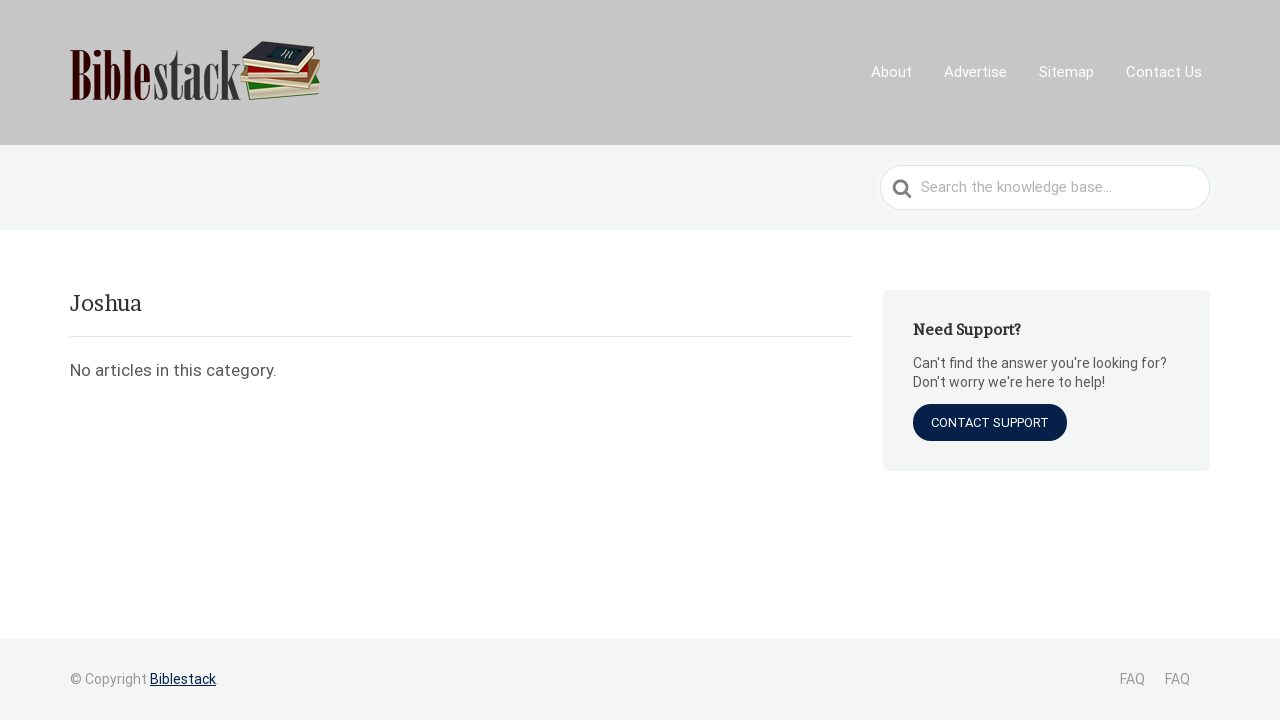

--- FILE ---
content_type: text/css
request_url: https://biblestack.com/wp-content/themes/knowall/css/style.css?ver=6.8.3
body_size: 10599
content:
.ht-postlist,.gallery,.hts-tabs .hts-tabs__content,.hts-tabs .hts-tabs__nav,.hts-tabs,.hts-accordion,.hts-toggle,.ht-transferbox,.ht-comment .ht-comment__content,.ht-comment,.ht-pagination,.hkb-article-author,.hkb-article-attachment__link,.hkb-article-attachments,.hkb-breadcrumbs,.ht-pageheader,.hkb-feedback .ht-voting-links,.hkb-feedback,.ht-articlelist,.ht-page,.site-footer .nav-footer ul,.site-footer,.site-header .site-header__posts,.site-header .site-header__search,.site-header .site-header__banner,.site-header{*zoom:1}.ht-postlist::before,.gallery::before,.hts-tabs .hts-tabs__content::before,.hts-tabs .hts-tabs__nav::before,.hts-tabs::before,.hts-accordion::before,.hts-toggle::before,.ht-transferbox::before,.ht-comment .ht-comment__content::before,.ht-comment::before,.ht-pagination::before,.hkb-article-author::before,.hkb-article-attachment__link::before,.hkb-article-attachments::before,.hkb-breadcrumbs::before,.ht-pageheader::before,.hkb-feedback .ht-voting-links::before,.hkb-feedback::before,.ht-articlelist::before,.ht-page::before,.site-footer .nav-footer ul::before,.site-footer::before,.site-header .site-header__posts::before,.site-header .site-header__search::before,.site-header .site-header__banner::before,.site-header::before,.ht-postlist::after,.gallery::after,.hts-tabs .hts-tabs__content::after,.hts-tabs .hts-tabs__nav::after,.hts-tabs::after,.hts-accordion::after,.hts-toggle::after,.ht-transferbox::after,.ht-comment .ht-comment__content::after,.ht-comment::after,.ht-pagination::after,.hkb-article-author::after,.hkb-article-attachment__link::after,.hkb-article-attachments::after,.hkb-breadcrumbs::after,.ht-pageheader::after,.hkb-feedback .ht-voting-links::after,.hkb-feedback::after,.ht-articlelist::after,.ht-page::after,.site-footer .nav-footer ul::after,.site-footer::after,.site-header .site-header__posts::after,.site-header .site-header__search::after,.site-header .site-header__banner::after,.site-header::after{content:"";display:table}.ht-postlist::after,.gallery::after,.hts-tabs .hts-tabs__content::after,.hts-tabs .hts-tabs__nav::after,.hts-tabs::after,.hts-accordion::after,.hts-toggle::after,.ht-transferbox::after,.ht-comment .ht-comment__content::after,.ht-comment::after,.ht-pagination::after,.hkb-article-author::after,.hkb-article-attachment__link::after,.hkb-article-attachments::after,.hkb-breadcrumbs::after,.ht-pageheader::after,.hkb-feedback .ht-voting-links::after,.hkb-feedback::after,.ht-articlelist::after,.ht-page::after,.site-footer .nav-footer ul::after,.site-footer::after,.site-header .site-header__posts::after,.site-header .site-header__search::after,.site-header .site-header__banner::after,.site-header::after{clear:both}:root{--global--color-black: #000;--global--color-dark-gray: #28303d;--global--color-gray: #39414d;--global--color-light-gray: #f0f0f0;--global--color-green: #46a162;--global--color-blue: #0069e4;--global--color-purple: #5749a0;--global--color-red: #e4d1d1;--global--color-orange: #f0644a;--global--color-yellow: #eeeadd;--global--color-white: #fff}/*! normalize.css v5.0.0 | MIT License | github.com/necolas/normalize.css */html{font-family:sans-serif;line-height:1.15;-ms-text-size-adjust:100%;-webkit-text-size-adjust:100%}body{margin:0}article,aside,footer,header,nav,section{display:block}h1{font-size:2em;margin:.67em 0}figcaption,figure,main{display:block}figure{margin:1em 40px}hr{box-sizing:content-box;height:0;overflow:visible}pre{font-family:monospace,monospace;font-size:1em}a{background-color:transparent;-webkit-text-decoration-skip:objects}a:active,a:hover{outline-width:0}abbr[title]{border-bottom:none;text-decoration:underline;text-decoration:underline dotted}b,strong{font-weight:inherit}b,strong{font-weight:bolder}code,kbd,samp{font-family:monospace,monospace;font-size:1em}dfn{font-style:italic}mark{background-color:#ff0;color:#000}small{font-size:80%}sub,sup{font-size:75%;line-height:0;position:relative;vertical-align:baseline}sub{bottom:-0.25em}sup{top:-0.5em}audio,video{display:inline-block}audio:not([controls]){display:none;height:0}img{border-style:none}svg:not(:root){overflow:hidden}button,input,optgroup,select,textarea{font-family:sans-serif;font-size:100%;line-height:1.15;margin:0}button,input{overflow:visible}button,select{text-transform:none}button,html [type=button],[type=reset],[type=submit]{-webkit-appearance:button}button::-moz-focus-inner,[type=button]::-moz-focus-inner,[type=reset]::-moz-focus-inner,[type=submit]::-moz-focus-inner{border-style:none;padding:0}button:-moz-focusring,[type=button]:-moz-focusring,[type=reset]:-moz-focusring,[type=submit]:-moz-focusring{outline:1px dotted ButtonText}fieldset{border:1px solid silver;margin:0 2px;padding:.35em .625em .75em}legend{box-sizing:border-box;color:inherit;display:table;max-width:100%;padding:0;white-space:normal}progress{display:inline-block;vertical-align:baseline}textarea{overflow:auto}[type=checkbox],[type=radio]{box-sizing:border-box;padding:0}[type=number]::-webkit-inner-spin-button,[type=number]::-webkit-outer-spin-button{height:auto}[type=search]{-webkit-appearance:textfield;outline-offset:-2px}[type=search]::-webkit-search-cancel-button,[type=search]::-webkit-search-decoration{-webkit-appearance:none}::-webkit-file-upload-button{-webkit-appearance:button;font:inherit}details,menu{display:block}summary{display:list-item}canvas{display:inline-block}template{display:none}[hidden]{display:none}*,*::before,*::after{-webkit-box-sizing:border-box;-moz-box-sizing:border-box;box-sizing:border-box}.screen-reader-text,.hkb-screen-reader-text{clip:rect(1px, 1px, 1px, 1px);position:absolute !important;height:1px;width:1px;overflow:hidden}.screen-reader-text:focus,.hkb-screen-reader-text:focus{background-color:#f1f1f1;border-radius:3px;box-shadow:0 0 2px 2px rgba(0,0,0,.6);clip:auto !important;color:#21759b;display:block;font-size:14px;font-size:.875rem;font-weight:bold;height:auto;left:5px;line-height:normal;padding:15px 23px 14px;text-decoration:none;top:5px;width:auto;z-index:100000}textarea,select,input[type=date],input[type=datetime],input[type=datetime-local],input[type=email],input[type=month],input[type=number],input[type=password],input[type=search],input[type=tel],input[type=text],input[type=time],input[type=url],input[type=week]{border-radius:5px;background:#fff;border:1px solid rgba(204,204,204,.5);color:#595959;padding:10px 12px;outline:0;margin:0;vertical-align:middle;width:100%}textarea:focus,select:focus,input[type=date]:focus,input[type=datetime]:focus,input[type=datetime-local]:focus,input[type=email]:focus,input[type=month]:focus,input[type=number]:focus,input[type=password]:focus,input[type=search]:focus,input[type=tel]:focus,input[type=text]:focus,input[type=time]:focus,input[type=url]:focus,input[type=week]:focus{outline-color:rgba(0,0,0,.1);outline-offset:-2px;outline-style:auto;outline-width:5px}textarea[disabled],select[disabled],input[type=date][disabled],input[type=datetime][disabled],input[type=datetime-local][disabled],input[type=email][disabled],input[type=month][disabled],input[type=number][disabled],input[type=password][disabled],input[type=search][disabled],input[type=tel][disabled],input[type=text][disabled],input[type=time][disabled],input[type=url][disabled],input[type=week][disabled]{color:#eee}input[disabled],select[disabled],select[disabled] option,select[disabled] optgroup,textarea[disabled]{-webkit-box-shadow:none;-moz-box-shadow:none;box-shadow:none;-moz-user-select:-moz-none;-webkit-user-select:none;-khtml-user-select:none;user-select:none;color:#b3b3b3;cursor:default}input::-webkit-input-placeholder,textarea::-webkit-input-placeholder{color:#b3b3b3}input:-moz-placeholder,textarea:-moz-placeholder{color:#b3b3b3}textarea{min-height:40px;max-height:180px;overflow:auto;resize:vertical}button,input[type=reset],input[type=submit],input[type=button]{-moz-transition:all .3s ease-out;-o-transition:all .3s ease-out;-webkit-transition:all .3s ease-out;-ms-transition:all .3s ease-out;transition:all .3s ease-out;-webkit-border-radius:99px;-moz-border-radius:99px;-ms-border-radius:99px;border-radius:99px;background:#ccc;border:0;padding:12px 28px;font-size:14px;font-weight:bold;color:#fff;text-shadow:none;cursor:pointer;display:inline-block;outline:0;overflow:visible;margin:0;text-decoration:none;vertical-align:middle;width:auto}button:hover,input[type=reset]:hover,input[type=submit]:hover,input[type=button]:hover{text-decoration:none;background:#bfbfbf}button[disabled],input[type=reset][disabled],input[type=submit][disabled],input[type=button][disabled]{background:#e0e1e2;color:rgba(0,0,0,.6);cursor:not-allowed}button[disabled]:hover,input[type=reset][disabled]:hover,input[type=submit][disabled]:hover,input[type=button][disabled]:hover{background:#e0e1e2}input[type=reset]::-moz-focus-inner,input[type=submit]::-moz-focus-inner,input[type=button]::-moz-focus-inner{border:0;padding:0}textarea,select[size],select[multiple]{height:auto}input[type=search]::-webkit-search-decoration{display:none}html{-webkit-font-smoothing:antialiased;-webkit-text-size-adjust:100%;-moz-osx-font-smoothing:grayscale;-ms-text-size-adjust:100%;scroll-behavior:smooth}@media screen and (prefers-reduced-motion: reduce){html{scroll-behavior:auto}}body{background:#f4f5f5}h1,h2,h3,h4,h5,h6{font-weight:bold}a{text-decoration:underline}a:hover{text-decoration:none}.ht-sitecontainer{display:-webkit-box;display:-webkit-flex;display:-moz-flex;display:-ms-flexbox;display:flex;-webkit-box-direction:normal;-webkit-box-orient:vertical;-webkit-flex-direction:column;-moz-flex-direction:column;-ms-flex-direction:column;flex-direction:column;background:#fff;min-height:100vh}.ht-sitecontainer.ht-sitecontainer--boxed{margin:0 auto}.ht-container{min-width:290px;max-width:920px;margin-left:auto;margin-right:auto;padding-left:15px;padding-right:15px}@media screen and (min-width: 480px){.ht-container{padding-left:20px;padding-right:20px}}@media screen and (min-width: 768px){.ht-container{padding-left:30px;padding-right:30px}}.site-header .site-header__banner{padding:25px 0;position:relative}@media screen and (min-width: 768px){.site-header .site-header__banner{padding:30px 0}}.site-header .site-header__banner .ht-container{display:-webkit-box;display:-webkit-flex;display:-moz-flex;display:-ms-flexbox;display:flex;-webkit-flex-wrap:nowrap;-moz-flex-wrap:nowrap;-ms-flex-wrap:none;flex-wrap:nowrap;-webkit-box-align:center;-ms-flex-align:center;-webkit-align-items:center;-moz-align-items:center;align-items:center;padding-left:20px;padding-right:20px}@media screen and (min-width: 768px){.site-header .site-header__banner .ht-container{padding-left:30px;padding-right:30px}}.site-header .site-header__search{padding:60px 0}@media print{.site-header .site-header__search{display:none}}.site-header .site-header__posts{padding:40px 0}.site-header .site-header__posts .site-header__title{font-size:32px}.site-header .site-header__title{color:#fff;margin:0 auto 15px;text-align:center;font-size:26px;font-weight:normal}.site-logo{margin:0 32px 0 0}.site-logo a{display:block;line-height:1}@media print{.site-logo a{text-decoration:none;color:#333;font-weight:bold;font-size:40px}.site-logo a::after{content:attr(data-ht-sitetitle)}}.site-logo img{max-width:100%;height:auto}@media print{.site-logo img{display:none}}.site-logo .site-logo__title{display:none}.site-footer{background:#f4f5f5;padding:30px 0;position:relative}@media print{.site-footer{display:none}}.site-footer .site-footer__copyright{font-size:14px;color:#999}@media screen and (max-width: 479px){.site-footer .site-footer__copyright{text-align:center;margin:0 0 22px}}@media screen and (min-width: 480px){.site-footer .site-footer__copyright{float:left}}.site-footer .nav-footer{font-size:14px}@media screen and (min-width: 480px){.site-footer .nav-footer{float:right}}.site-footer .nav-footer ul{list-style:none;margin:0;padding:0}@media screen and (max-width: 479px){.site-footer .nav-footer ul{display:table;margin:0 auto}}.site-footer .nav-footer ul li{float:left;margin:0 20px 0 0}.site-footer .nav-footer ul li:nth-last-child{margin-right:0}.site-footer .nav-footer a{text-decoration:none;color:#999}.site-footer .nav-footer a:hover{text-decoration:underline}.ht-page{padding:20px 0;-webkit-box-flex:auto;-webkit-flex:auto;-moz-box-flex:auto;-moz-flex:auto;-ms-flex:auto;flex:auto}.ht-page.ht-page--grey{background:#f4f5f5}@media screen and (min-width: 768px){.ht-page{padding:60px 0}.ht-page.ht-page--sidebarleft>.ht-container,.ht-page.ht-page--sidebarright>.ht-container{display:-webkit-box;display:-webkit-flex;display:-moz-flex;display:-ms-flexbox;display:flex;-webkit-box-pack:justify;-ms-flex-pack:justify;-webkit-justify-content:space-between;-moz-justify-content:space-between;justify-content:space-between}.ht-page.ht-page--sidebarleft .ht-page__content,.ht-page.ht-page--sidebarright .ht-page__content{width:70%}.ht-page.ht-page--sidebarleft .sidebar,.ht-page.ht-page--sidebarright .sidebar{width:30%}.ht-page.ht-page--sidebarleft .ht-page__content{padding-left:15px}.ht-page.ht-page--sidebarleft .sidebar{padding-right:15px}.ht-page.ht-page--sidebarright .ht-page__content{padding-right:15px}.ht-page.ht-page--sidebarright .sidebar{padding-left:15px}.ht-page.ht-page--sidebaroff .ht-page__content{max-width:783px;margin-left:auto;margin-right:auto;width:100%}}.ht-page .ht-page__content{max-width:100%}.sidebar{top:20px;height:100%;font-size:15px}.sidebar.sidebar--sticky{position:sticky;position:-webkit-sticky}@media screen and (max-width: 767px){.sidebar{display:none}}@media print{.sidebar{display:none}}.hkb-site-search{position:relative;max-width:600px;margin:0 auto}.hkb-site-search::after{position:absolute;display:block;content:"";background:url("../img/search.svg") no-repeat center center;background-size:20px;height:20px;width:20px;top:50%;left:15px;margin-top:-10px;opacity:.7}@media print{.hkb-site-search{display:none}}.hkb-site-search .hkb-site-search__field{-webkit-border-radius:99px;-moz-border-radius:99px;-ms-border-radius:99px;border-radius:99px;display:block;width:100%;padding:18px 20px 18px 45px;border:0;outline:none;box-shadow:0 0 0 5px rgba(255,255,255,.15)}.hkb-site-search .hkb-site-search__field:focus{outline:0}.hkb-site-search .hkb-site-search__field.live-search-loading+.hkb-site-search__loader{opacity:.4}.hkb-site-search .hkb-site-search__loader{-moz-transition:all .2s ease-in-out;-o-transition:all .2s ease-in-out;-webkit-transition:all .2s ease-in-out;-ms-transition:all .2s ease-in-out;transition:all .2s ease-in-out;position:absolute;right:20px;top:50%;margin-top:-10px;height:20px;width:30px;opacity:0}.hkb-site-search .hkb-site-search__button{display:none}.nav-header{display:-webkit-box;display:-webkit-flex;display:-moz-flex;display:-ms-flexbox;display:flex;-webkit-box-flex:1;-webkit-flex-grow:1;-moz-flex-grow:1;-ms-flex-positive:1;flex-grow:1;-webkit-box-pack:end;-ms-flex-pack:end;-webkit-justify-content:flex-end;-moz-justify-content:flex-end;justify-content:flex-end}@media print{.nav-header{display:none}}.nav-header ul{list-style:none;margin:0;padding:0}.nav-header ul li{display:block;position:relative}.nav-header ul li a{display:block;text-decoration:none;color:#fff}@media screen and (max-width: 767px){.nav-header>ul{-moz-transition:all .5s ease-in-out;-o-transition:all .5s ease-in-out;-webkit-transition:all .5s ease-in-out;-ms-transition:all .5s ease-in-out;transition:all .5s ease-in-out;opacity:0;max-height:0;visibility:hidden;overflow:hidden;width:100%;z-index:99999;clear:both;background:#fff;font-size:15px;line-height:1.3;position:absolute;left:0;right:0;top:84px;box-shadow:0px 5px 20px rgba(0,0,0,.15)}.nav-header>ul>li{border-bottom:1px solid #eaeaea}.nav-header>ul>li:last-child{border-bottom:0}.nav-header>ul a{color:#333 !important;padding:15px 20px}.nav-header>ul ul{margin:0 0 10px}.nav-header>ul ul a{padding:5px 20px 5px 40px;color:rgba(0,0,0,.7) !important}}@media screen and (min-width: 768px){.nav-header>ul{float:right}.nav-header>ul>li{float:left;margin:0 0 0 16px;padding:0}.nav-header>ul>li:first-child{margin-left:0}.nav-header>ul>li:hover>ul{opacity:1;max-height:700px;visibility:visible}.nav-header>ul>li:hover>a{background:rgba(0,0,0,.2)}.nav-header>ul>li:last-child>ul{right:0;left:auto !important;transform:translateX(0);-webkit-transform:translateX(0)}.nav-header>ul>li:last-child>ul::before{left:85%}.nav-header>ul>li.menu-item-has-children>a::after{display:inline-block;margin:0 0 0 6px;background-image:url("data:image/svg+xml,%3Csvg xmlns='http://www.w3.org/2000/svg' viewBox='0 0 34.1 19' fill='%23fff' %3E %3Cpath d='M17 19c-0.5 0-1-0.2-1.4-0.6L0.6 3.4c-0.8-0.8-0.8-2 0-2.8 0.8-0.8 2-0.8 2.8 0L17 14.2 30.7 0.6c0.8-0.8 2-0.8 2.8 0 0.8 0.8 0.8 2 0 2.8L18.4 18.4C18 18.8 17.5 19 17 19z'/%3E%3C/svg%3E");background-position:center center;background-repeat:no-repeat;background-size:100%;content:"";height:9px;width:9px}.nav-header>ul>li>a{font-size:15px;line-height:1;font-weight:normal;padding:8px;-webkit-border-radius:5px;-moz-border-radius:5px;-ms-border-radius:5px;border-radius:5px;-moz-transition:all .1s ease-in-out;-o-transition:all .1s ease-in-out;-webkit-transition:all .1s ease-in-out;-ms-transition:all .1s ease-in-out;transition:all .1s ease-in-out;white-space:nowrap}.nav-header>ul>li ul{-webkit-border-radius:4px;-moz-border-radius:4px;-ms-border-radius:4px;border-radius:4px;-moz-transition:all .5s ease-in-out;-o-transition:all .5s ease-in-out;-webkit-transition:all .5s ease-in-out;-ms-transition:all .5s ease-in-out;transition:all .5s ease-in-out;opacity:0;max-height:0;visibility:hidden;z-index:99999;position:absolute;top:50px;width:260px;background:#fff;box-shadow:0 6px 12px rgba(0,0,0,.18);left:50%;transform:translateX(-50%);-webkit-transform:translateX(-50%)}.nav-header>ul>li ul::before{content:" ";display:block;position:absolute;left:50%;top:-8px;margin-left:-4px;width:0;height:0;border-left:8px solid transparent;border-right:8px solid transparent;border-bottom:8px solid #fff}.nav-header>ul>li ul li{display:block}.nav-header>ul>li ul li a{-webkit-border-radius:4px;-moz-border-radius:4px;-ms-border-radius:4px;border-radius:4px;color:#000;padding:8px 16px;font-size:14px}.nav-header>ul>li ul li a:hover{background:#fafafa}.nav-header>ul>li ul li:first-child a{padding-top:15px}.nav-header>ul>li ul li:last-child a{padding-bottom:15px}}.nav-header .nav-header__mtoggle{display:block;float:right;border:0;text-indent:-99999px;background:none;outline:none;cursor:pointer;padding:9px 30px 13px 0}@media screen and (min-width: 768px){.nav-header .nav-header__mtoggle{display:none}}.nav-header .nav-header__mtoggle.active+.nav-header__menuwrapper{opacity:1;max-height:999px;visibility:visible}.nav-header .nav-header__mtoggle.active span{background-color:transparent}.nav-header .nav-header__mtoggle.active span::before,.nav-header .nav-header__mtoggle.active span::after{top:0}.nav-header .nav-header__mtoggle.active span::before{transform:rotate(45deg)}.nav-header .nav-header__mtoggle.active span::after{transform:rotate(-45deg)}.nav-header .nav-header__mtoggle span,.nav-header .nav-header__mtoggle span::before,.nav-header .nav-header__mtoggle span::after{-moz-transition:all .5s ease-in-out;-o-transition:all .5s ease-in-out;-webkit-transition:all .5s ease-in-out;-ms-transition:all .5s ease-in-out;transition:all .5s ease-in-out;cursor:pointer;height:4px;width:30px;background:#fff;position:absolute;display:block;content:"";border-radius:3px}.nav-header .nav-header__mtoggle span::before{top:-9px}.nav-header .nav-header__mtoggle span::after{bottom:-9px}.hkb-article .hkb-article__title{font-size:28px;line-height:1.15;margin:0 0 15px}@media screen and (min-width: 480px){.hkb-article .hkb-article__title{font-size:30px;line-height:1.25}}@media screen and (min-width: 768px){.hkb-article .hkb-article__title{font-size:32px;line-height:1.3;margin:0 0 30px}}.hkb-article .hkb-article__lastupdated{font-size:14px;color:#999;margin:0 0 22px}.hkb-article__content{position:relative;margin:0 0 44px}.hkb-article__content a{text-decoration:none}.hkb-article__content h1,.hkb-article__content h2,.hkb-article__content h3,.hkb-article__content h4,.hkb-article__content h5,.hkb-article__content h6{margin:0 0 22px}.hkb-article__content h1{font-size:28px;line-height:1.2}@media screen and (min-width: 768px){.hkb-article__content h1{font-size:38px}}.hkb-article__content h2{font-size:28px;line-height:1.2;padding:22px 0 0}@media screen and (min-width: 768px){.hkb-article__content h2{font-size:30px}}.hkb-article__content h3{font-size:20px;line-height:1.3;padding-top:22px}.hkb-article__content h4{font-size:19px;line-height:1.3;padding-top:22px}.hkb-article__content h5{font-size:18px;line-height:1.3;padding-top:22px}.hkb-article__content h6{font-size:17px;line-height:1.25;padding-top:22px}.hkb-article__content p{margin-top:22px;margin-bottom:22px}.hkb-article__content p,.hkb-article__content a{word-break:break-word}.hkb-article__content ul,.hkb-article__content .block-library-list ul{list-style-type:circle;margin:0 0 22px;padding:0 0 0 30px}.hkb-article__content ul li,.hkb-article__content .block-library-list ul li{margin:0 0 10px;word-break:break-word}.hkb-article__content ol,.hkb-article__content .block-library-list ol{margin:0 0 22px;padding:0 0 0 30px}.hkb-article__content ol li,.hkb-article__content .block-library-list ol li{margin:0 0 10px}.hkb-article__content hr{display:block;clear:both;height:1px;border:0;border-top:1px solid #eaeaea;margin:44px 0;padding:0}.hkb-article__content img{display:block;max-width:100%;height:auto}.hkb-article__content img.alignleft{margin:0 auto 11px}@media screen and (min-width: 580px){.hkb-article__content img.alignleft{float:left;margin-right:22px}}.hkb-article__content img.alignright{margin:0 auto 11px}@media screen and (min-width: 580px){.hkb-article__content img.alignright{float:right;margin-left:22px}}.hkb-article__content img.aligncenter{margin:0 auto 11px}.hkb-article__content figure{margin-left:auto;margin-right:auto}.hkb-article__content figure.alignleft{text-align:center}@media screen and (max-width: 579px){.hkb-article__content figure.alignleft{margin-left:auto;margin-right:auto}}@media screen and (min-width: 580px){.hkb-article__content figure.alignleft{text-align:left;float:left;margin-right:44px;margin-left:0}}.hkb-article__content figure.alignright{text-align:center}@media screen and (max-width: 579px){.hkb-article__content figure.alignright{margin-left:auto;margin-right:auto}}@media screen and (min-width: 580px){.hkb-article__content figure.alignright{text-align:right;float:right;margin-left:44px;margin-right:0}}.hkb-article__content figure.aligncenter{text-align:center;margin:0 auto 11px}.hkb-article__content figure>a{display:block;line-height:0}.hkb-article__content figure img{max-width:100%;height:auto}.hkb-article__content figure figcaption{margin:11px 0 0;text-align:center;font-style:italic;font-size:15px;line-height:1.3;color:gray}.hkb-article__content blockquote{padding:0 0 0 22px;margin:44px 0;color:#1a1a1a;font-size:18px;line-height:1.45;border-left:5px solid #e3e4e5}@media screen and (min-width: 768px){.hkb-article__content blockquote{padding:0 0 0 44px;font-size:20px;line-height:1.45}}.hkb-article__content blockquote p:last-of-type{margin-bottom:0}.hkb-article__content code,.hkb-article__content kbd,.hkb-article__content pre,.hkb-article__content samp{font-family:Roboto Mono,Monaco,courier,monospace}.hkb-article__content code{border-radius:3px;background-color:#f5f5f5;font-size:90%;padding:3px 5px}.hkb-article__content pre,.hkb-article__content .wp-block-code{border-radius:3px;background:#f5f5f5;border:none;display:block;padding:25px;margin-bottom:22px;font-size:90%;line-height:1.4;color:#4d4d4d;overflow-x:auto;word-wrap:normal}.hkb-article__content pre code,.hkb-article__content .wp-block-code code{padding:0}.hkb-article__content kbd{border-radius:3px;padding:2px 4px;font-size:90%;color:#fff;background-color:#333}.hkb-article__content mark{padding:.2em;background-color:#fcf8e3}.hkb-article__content abbr[data-original-title],.hkb-article__content abbr[title]{cursor:help;border-bottom:1px dotted #777}.hkb-article__content iframe,.hkb-article__content object,.hkb-article__content embed{max-width:100%}.hkb-article__content table{border:1px solid #eaeaea;margin:0 0 22px;width:100%;max-width:100%;border-spacing:0;border-collapse:collapse}.hkb-article__content table thead{border-bottom:none}.hkb-article__content table th{font-weight:600}.hkb-article__content table tr{border-bottom:1px solid #eaeaea}.hkb-article__content table tr th:last-child,.hkb-article__content table tr td:last-child{border-right:0}.hkb-article__content table th,.hkb-article__content table td{background:#fafafa;padding:4px 8px;border:0;border-right:1px solid #eaeaea}.hkb-article__content table thead th{background:#f2f2f2}.hkb-article__content table tbody tr:nth-child(odd) th,.hkb-article__content table tbody tr:nth-child(odd) td{background:#fff}.ht-articlelist{list-style:none;margin:0;padding:0}.ht-articlelist li{margin:0 0 22px;padding:0 0 22px;border-bottom:1px solid #e6e6e6}.ht-articlelist li:last-child{border-bottom:0;padding-bottom:0}.hkb-articlemini .hkb-article__link{display:block;text-decoration:none;color:inherit}.hkb-articlemini .hkb-article__title{margin:0;font-size:17px;line-height:1.5}.hkb-articlemini .hkb-article__title a{-moz-transition:color .1s ease-in-out;-o-transition:color .1s ease-in-out;-webkit-transition:color .1s ease-in-out;-ms-transition:color .1s ease-in-out;transition:color .1s ease-in-out;text-decoration:none;color:inherit}.hkb-articlemini .hkb-article__excerpt{margin:8px 0 0;font-size:15px;line-height:1.5}.hkb-articlemini .hkb-article__excerpt p{margin:0 0 22px}.hkb-articlemini .hkb-article__excerpt p:last-child{margin-bottom:0}.ht-categoryheader{display:-webkit-box;display:-webkit-flex;display:-moz-flex;display:-ms-flexbox;display:flex;-webkit-box-align:center;-ms-flex-align:center;-webkit-align-items:center;-moz-align-items:center;align-items:center;margin:0 0 20px;padding:0 0 20px;border-bottom:1px solid #e6e6e6}.ht-categoryheader .hkb-category__iconwrap{margin:0 20px 0 0;text-align:center}.ht-categoryheader .hkb-category__iconwrap img{margin:0 auto}.ht-categoryheader .hkb-category__iconwrap svg{height:auto;width:100%;transform:scale(1.2);transform-origin:center}.ht-categoryheader .ht-categoryheader__content{display:-webkit-box;display:-webkit-flex;display:-moz-flex;display:-ms-flexbox;display:flex;-webkit-flex-wrap:wrap;-moz-flex-wrap:wrap;-ms-flex-wrap:wrap;flex-wrap:wrap;-webkit-box-align:center;-ms-flex-align:center;-webkit-align-items:center;-moz-align-items:center;align-items:center;width:100%}.ht-categoryheader .ht-categoryheader__title{width:100%;margin:0;font-size:22px;line-height:1.2}.ht-categoryheader .ht-categoryheader__description{font-size:15px;line-height:20px;color:#8a8a8a;margin:8px 0 0}.hkb-subcats{display:-webkit-box;display:-webkit-flex;display:-moz-flex;display:-ms-flexbox;display:flex;-webkit-flex-flow:row wrap;-moz-flex-flow:row wrap;-ms-flex-flow:row wrap;flex-flow:row wrap;list-style:none;padding:0}@media screen and (min-width: 550px){.hkb-subcats{margin-left:-10px;margin-right:-10px}}.hkb-subcats.hkb-archive--marginb>li{margin:0 0 20px}.hkb-subcats>li{-webkit-flex-basis:auto;-moz-flex-basis:auto;-ms-flex-preferred-size:auto;flex-basis:auto;width:100%}@media screen and (min-width: 550px){.hkb-subcats>li{padding:0 10px;width:50%}}.widget{-webkit-border-radius:5px;-moz-border-radius:5px;-ms-border-radius:5px;border-radius:5px;background:#f4f5f5;padding:30px;margin:0 0 20px;font-size:14px;line-height:1.4}.widget:last-child{margin-bottom:0}.widget .widget__title{margin:0 0 15px;font-size:15px;font-weight:bold;line-height:1.3}.widget p{margin:0 0 1em}.widget ul{padding:0;margin:0;list-style:none}.widget ul li{margin:0 0 5px}.widget ul li:last-child{margin-bottom:0}.widget ul a{text-decoration:none;overflow-wrap:break-word;word-wrap:break-word;-ms-word-break:break-all;word-break:break-all;word-break:break-word;-ms-hyphens:auto;-moz-hyphens:auto;-webkit-hyphens:auto;hyphens:auto}.hkb_widget_articles ul{list-style:none;margin:0;padding:0}.hkb_widget_articles ul li{margin:0 0 10px;line-height:1.3;position:relative}.hkb_widget_articles ul li:last-child{margin-bottom:0}.hkb_widget_articles a{text-decoration:none;color:inherit;padding:0 25px 0 0}.hkb_widget_articles .hkb-meta{position:absolute;top:0;right:0}.hkb_widget_articles .hkb-meta li{-webkit-border-radius:3px;-moz-border-radius:3px;-ms-border-radius:3px;border-radius:3px;background:rgba(0,0,0,.08);color:rgba(0,0,0,.5);display:block;padding:4px 6px;margin:0 0 0 5px;font-size:12px;line-height:1}.hkb_widget_toc .widget__title{display:block;font-weight:600;font-size:15px;color:#17181a;margin:0 0 15px}.hkb_widget_toc ol{list-style:none;margin:0;padding:0}.hkb_widget_toc ol li{margin:0 0 5px}.hkb_widget_toc ol li:last-child{margin-bottom:0}.hkb_widget_toc ol li.active>a{-moz-transition:background .2s ease-in-out;-o-transition:background .2s ease-in-out;-webkit-transition:background .2s ease-in-out;-ms-transition:background .2s ease-in-out;transition:background .2s ease-in-out;color:#fff}.hkb_widget_toc ol li a{-webkit-border-radius:3px;-moz-border-radius:3px;-ms-border-radius:3px;border-radius:3px;display:block;color:inherit;padding:10px 10px;text-decoration:none}.hkb_widget_toc ol li a:hover{background:#e7e9e9}.hkb_widget_toc ol li ol{-moz-transition:all .5s ease-in-out;-o-transition:all .5s ease-in-out;-webkit-transition:all .5s ease-in-out;-ms-transition:all .5s ease-in-out;transition:all .5s ease-in-out;margin:5px 0 0 10px;font-size:14px}.hkb_widget_exit .hkb_widget_exit__content{margin:0 0 12px}.hkb_widget_exit .hkb_widget_exit__btn{display:inline-block;text-decoration:none;color:#fff;font-size:13px;text-transform:uppercase;padding:12px 18px;line-height:1;border-radius:99px;transition:background .3s ease-in-out}.sidebar.sidebar--sticky .hkb_widget_toc ol li.active ol{opacity:1;max-height:9999px;visibility:visible}.sidebar.sidebar--sticky .hkb_widget_toc ol li ol{opacity:0;max-height:0;visibility:hidden;overflow:hidden}.hkb_widget_authors ul{list-style:none;margin:0;padding:0}.hkb_widget_authors ul li{clear:both;margin:0 0 10px}.hkb_widget_authors ul li:last-child{margin-bottom:0}.hkb_widget_authors .hkb-widget-author__avatar{float:left;margin:0 15px 0 0}.hkb_widget_authors .hkb-widget-author__avatar a{display:block;line-height:0}.hkb_widget_authors .hkb-widget-author__title{color:inherit;text-decoration:none;padding:2px 0 0;display:block}.hkb_widget_authors .hkb-widget-author__postcount{font-size:13px}.hkb_widget_categories ul{list-style:none;margin:0;padding:0}.hkb_widget_categories ul.children{margin-left:15px}.hkb_widget_categories ul li{margin:0}.hkb_widget_categories>ul{margin:-10px 0}.hkb_widget_categories a{text-decoration:none;color:inherit;display:inline-block;padding:10px 0}.hkb_widget_categories .hkb_category_widget__article_count{-webkit-border-radius:3px;-moz-border-radius:3px;-ms-border-radius:3px;border-radius:3px;float:right;background:rgba(0,0,0,.08);color:rgba(0,0,0,.5);display:block;padding:4px 6px;margin:0 0 0 5px;font-size:12px;line-height:1}.widget_text .textwidget{font-size:15px}.widget_text .textwidget p:last-child{margin-bottom:0}.widget_tag_cloud .tagcloud a{-webkit-border-radius:99px;-moz-border-radius:99px;-ms-border-radius:99px;border-radius:99px;-moz-transition:all .5s ease-in-out;-o-transition:all .5s ease-in-out;-webkit-transition:all .5s ease-in-out;-ms-transition:all .5s ease-in-out;transition:all .5s ease-in-out;display:inline-block;padding:5px 10px;line-height:1;margin:0 5px 5px 0;background:#e7e9e9;color:#666;font-size:13px;text-decoration:none}.widget_tag_cloud .tagcloud a:hover{background:#d9dddd}.widget_calendar table{width:100%}.widget_calendar table caption{font-size:12px;font-weight:600;margin-bottom:10px;text-align:center;text-transform:uppercase}.widget_calendar table thead{font-size:10px;background:rgba(0,0,0,.04)}.widget_calendar table thead th{padding-bottom:10px}.widget_calendar table tbody{font-size:11px;color:#aaa;background:transparent}.widget_calendar table tbody td{background:#f5f5f5;text-align:center;padding:3%}.widget_calendar table tbody td:hover{background:#fff}.widget_calendar table tbody .pad{background:rgba(0,0,0,.04)}.widget_calendar table tfoot a{font-size:11px;text-transform:uppercase;text-decoration:none}.widget_calendar table tfoot #next{text-align:right}.widget_calendar table tfoot #prev{padding-top:10px}.widget_rss .widget-title>a img{margin:0 5px 0 0;position:relative;top:2px}.widget_rss li{margin:0 0 20px}.widget_rss li a{font-size:20px;line-height:26px;margin:0 0 15px}.widget_rss li .rss-date{display:block;color:#737980;margin:0 0 10px;font-size:13px}.widget_rss li .rssSummary{margin:0 0 10px}.recentcomments a{color:inherit}.recentcomments a:visited{color:inherit}.widget_search .search-field{margin:0 0 8px;min-width:auto}.hkb-feedback{background:#f4f5f5;padding:22px 30px 25px;margin:0 0 22px}@media print{.hkb-feedback{display:none}}.hkb-feedback .hkb-feedback__title{font-size:18px;line-height:1.4;font-weight:normal;color:#4d4d4d;margin:0 0 10px;text-align:center}.hkb-feedback .ht-voting-links{margin:0 auto;text-align:center}.hkb-feedback .ht-voting-upvote,.hkb-feedback .ht-voting-downvote{-webkit-border-radius:3px;-moz-border-radius:3px;-ms-border-radius:3px;border-radius:3px;text-indent:-999999px;margin:0 5px;display:inline-block;padding:8px 30px;color:#fff;font-weight:normal;font-size:18px;line-height:1;text-align:center;text-decoration:none}.hkb-feedback .ht-voting-upvote{background:#55d17c url("../img/check.svg") no-repeat center center;background-size:20px 20px}.hkb-feedback .ht-voting-upvote:hover{background-color:#41cc6c}.hkb-feedback .ht-voting-downvote{background:#e57673 url("../img/cross.svg") no-repeat center center;background-size:20px 20px}.hkb-feedback .ht-voting-downvote:hover{background-color:#e1615d}.hkb-feedback .ht-voting-comment{margin:20px 0 0}.hkb-feedback .ht-voting-comment__textarea{margin:0 0 20px;line-height:1.5}.hkb-feedback .ht-voting-comment__submit{float:right;font-size:14px;text-transform:uppercase}.ht-pageheader{background:#f4f5f5;padding:15px 0;display:table;width:100%}@media screen and (min-width: 768px){.ht-pageheader{padding:20px 0}}@media screen and (min-width: 768px){.ht-pageheader .hkb-breadcrumbs_wrap{display:table-cell;vertical-align:middle;width:100%}}@media screen and (min-width: 768px){.ht-pageheader .hkb-site-search{display:table-cell;vertical-align:middle}}.ht-pageheader .hkb-site-search::after{opacity:.5;left:12px}.ht-pageheader .hkb-site-search .hkb-site-search__field{border:1px solid rgba(204,204,204,.5);width:330px;padding:10px 15px 10px 40px;font-size:15px}@media screen and (max-width: 767px){.ht-pageheader .hkb-site-search .hkb-site-search__field{width:100%}}.ht-pageheader .ht-pageheader__backlink{font-size:14px;color:#5c5c5c;text-decoration:none}.ht-pageheader .ht-pageheader__backlink:hover{color:#434343;text-decoration:underline}.ht-pageheader .ht-pageheader__backicon{display:inline-block;height:14px;width:14px;padding:0 2px;position:relative;top:1px;fill:rgba(0,0,0,.4)}@media screen and (max-width: 768px){.hkb-breadcrumbs_wrap{margin-bottom:10px}}@media screen and (min-width: 768px){.hkb-breadcrumbs_wrap{padding:10px 0}}.hkb-breadcrumbs_wrap ol:last-child{margin-bottom:0}.hkb-breadcrumbs{list-style:none;margin:0 0 5px;padding:0;font-size:13px;color:#5c5c5c;letter-spacing:-0.1px}@media screen and (min-width: 480px){.hkb-breadcrumbs{letter-spacing:0;font-size:14px}}.hkb-breadcrumbs li{display:inline-block}.hkb-breadcrumbs li:last-child::after{display:none;margin:0}.hkb-breadcrumbs li:last-child{color:rgba(0,0,0,.5)}.hkb-breadcrumbs .hkb-breadcrumbs__icon{display:inline-block;height:8px;width:13px;padding:0 2px;position:relative;top:-1px}@media screen and (min-width: 480px){.hkb-breadcrumbs .hkb-breadcrumbs__icon{height:8px;padding:0 4px}}.hkb-breadcrumbs a{color:#5c5c5c;text-decoration:none}.hkb-search-noresults{text-align:center;padding:30px 0}.hkb-search-noresults .hkb-search-noresults__title{font-size:34px;line-height:1.2;margin:0 0 11px}.hkb-search-noresults p{margin:0}#hkb-jquery-live-search{background:#fff;margin:10px 0 0;padding:0;max-height:400px;overflow:auto;position:absolute;z-index:99;border-radius:5px;box-shadow:0 6px 12px rgba(0,0,0,.18);-webkit-overflow-scrolling:touch;scrollbar-width:thin}#hkb-jquery-live-search::-webkit-scrollbar{width:11px}#hkb-jquery-live-search::-webkit-scrollbar-track{background:#fff}#hkb-jquery-live-search::-webkit-scrollbar-thumb{background-color:#dde0e4;border-radius:6px;border:3px solid #fff}#hkb.hkb-searchresults{list-style:none;margin:0;padding:0}#hkb.hkb-searchresults .searchwp-revised-search-notice{background-color:#f4f5f5;padding:14px 20px 10px;margin:0;font-size:15px}#hkb.hkb-searchresults>li{position:relative;padding:0;margin:0}#hkb.hkb-searchresults>li:hover,#hkb.hkb-searchresults>li.hkb-searchresults__current{background:#f7f7f7}#hkb.hkb-searchresults>li:first-child a{padding-top:15px}#hkb.hkb-searchresults>li:last-child a{padding-bottom:15px}#hkb.hkb-searchresults>li.hkb-searchresults__showall,#hkb.hkb-searchresults>li.hkb-searchresults__noresults{background:#f7f7f7;text-align:center;font-size:14px;line-height:1}#hkb.hkb-searchresults>li.hkb-searchresults__showall a,#hkb.hkb-searchresults>li.hkb-searchresults__showall span,#hkb.hkb-searchresults>li.hkb-searchresults__noresults a,#hkb.hkb-searchresults>li.hkb-searchresults__noresults span{display:block;padding:10px}#hkb.hkb-searchresults>li a{padding:10px 20px;display:block;color:inherit;text-decoration:none}#hkb.hkb-searchresults>li .hkb-searchresults__title,#hkb.hkb-searchresults>li .hkb-searchresults__excerpt{display:block}#hkb.hkb-searchresults>li .hkb-searchresults__title{font-size:16px;line-height:18px;font-weight:bold}#hkb.hkb-searchresults>li .hkb-searchresults__excerpt{font-size:15px;line-height:1.3;margin:10px 0 0}.ht-page.ht-page--sidebaroff .ht-page__content{max-width:initial}.hkb-archive__title{font-size:22px;margin:0 0 20px;padding:0 0 10px;border-bottom:1px solid #e6e6e6}@media screen and (min-width: 768px){.hkb-archive__title{margin:0 0 30px}}.hkb-archive{display:-webkit-box;display:-webkit-flex;display:-moz-flex;display:-ms-flexbox;display:flex;-webkit-flex-flow:row wrap;-moz-flex-flow:row wrap;-ms-flex-flow:row wrap;flex-flow:row wrap;list-style:none;padding:0;margin:0}@media screen and (min-width: 650px){.hkb-archive{margin-left:-10px;margin-right:-10px}}.hkb-archive>li{-webkit-flex-basis:auto;-moz-flex-basis:auto;-ms-flex-preferred-size:auto;flex-basis:auto}.hkb-archive.hkb-archive--justify{-webkit-box-pack:center;-ms-flex-pack:center;-webkit-justify-content:center;-moz-justify-content:center;justify-content:center}.hkb-archive.hkb-archive--1cols>li{width:100%}@media screen and (min-width: 650px){.hkb-archive.hkb-archive--1cols>li{width:99%}}.hkb-archive.hkb-archive--2cols>li{width:100%}@media screen and (min-width: 650px){.hkb-archive.hkb-archive--2cols>li{width:50%}}.hkb-archive.hkb-archive--3cols>li{width:100%}@media screen and (min-width: 650px){.hkb-archive.hkb-archive--3cols>li{width:50%}}@media screen and (min-width: 850px){.hkb-archive.hkb-archive--3cols>li{width:33.333%}}.hkb-archive.hkb-archive--4cols>li{width:100%}@media screen and (min-width: 650px){.hkb-archive.hkb-archive--4cols>li{width:50%}}@media screen and (min-width: 850px){.hkb-archive.hkb-archive--4cols>li{width:33.333%}}@media screen and (min-width: 950px){.hkb-archive.hkb-archive--4cols>li{width:25%}}.hkb-archive.hkb-archive--marginb>li{margin:0 0 20px}@media screen and (min-width: 650px){.hkb-archive>li{padding:0 10px}}.hkb-category:not(.hkb-category--witharticles) .hkb-category__link{-moz-transition:background .15s ease-in-out;-o-transition:background .15s ease-in-out;-webkit-transition:background .15s ease-in-out;-ms-transition:background .15s ease-in-out;transition:background .15s ease-in-out}.hkb-category:not(.hkb-category--witharticles) .hkb-category__link:hover{background:#fafafa}.hkb-category.hkb-category--boxed{background:#f4f5f5;margin:0 0 20px;border-radius:5px}.hkb-category.hkb-category--boxed.hkb-category--witharticles{padding:25px 25px}.hkb-category.hkb-category--boxed:not(.hkb-category--witharticles) .hkb-category__link{-moz-transition:background .15s ease-in-out;-o-transition:background .15s ease-in-out;-webkit-transition:background .15s ease-in-out;-ms-transition:background .15s ease-in-out;transition:background .15s ease-in-out;padding:25px 25px}.hkb-category.hkb-category--boxed:not(.hkb-category--witharticles) .hkb-category__link:hover{background:#fafafa}.hkb-category.hkb-category--style7{display:-webkit-box;display:-webkit-flex;display:-moz-flex;display:-ms-flexbox;display:flex;height:100%}.hkb-category.hkb-category--style7:not(.hkb-category--witharticles) .hkb-category__iconwrap{display:-webkit-box;display:-webkit-flex;display:-moz-flex;display:-ms-flexbox;display:flex;-webkit-box-align:center;-ms-flex-align:center;-webkit-align-items:center;-moz-align-items:center;align-items:center}.hkb-category.hkb-category--style7:not(.hkb-category--witharticles) .hkb-category__content{-webkit-box-align:center;-ms-flex-align:center;-webkit-align-items:center;-moz-align-items:center;align-items:center}.hkb-category.hkb-category--style7:not(.hkb-category--witharticles) .hkb-category__title{-webkit-align-self:flex-end;-moz-align-self:flex-end;-ms-flex-item-align:end;align-self:flex-end}.hkb-category.hkb-category--style7:not(.hkb-category--witharticles) .hkb-category__description{-webkit-align-self:flex-start;-moz-align-self:flex-start;-ms-flex-item-align:start;align-self:flex-start}.hkb-category.hkb-category--style7:not(.hkb-category--witharticles):not(.hkb-category--withdesc) .hkb-category__title{-webkit-align-self:auto;-moz-align-self:auto;-ms-flex-item-align:auto;align-self:auto}.hkb-category.hkb-category--style7.hkb-category--witharticles{padding:25px 10px}.hkb-category.hkb-category--style7.hkb-category--witharticles .hkb-category__content{-webkit-align-self:flex-start;-moz-align-self:flex-start;-ms-flex-item-align:start;align-self:flex-start}.hkb-category.hkb-category--style7 .hkb-category__link{display:-webkit-box;display:-webkit-flex;display:-moz-flex;display:-ms-flexbox;display:flex;height:100%;width:100%;padding:25px 10px;text-decoration:none}.hkb-category.hkb-category--style7 .hkb-category__iconwrap{margin:0 20px 0 0;text-align:center}.hkb-category.hkb-category--style7 .hkb-category__iconwrap img{margin:0 auto}.hkb-category.hkb-category--style7 .hkb-category__iconwrap svg{height:auto;width:100%;transform:scale(1.2);transform-origin:center}.hkb-category.hkb-category--style7 .hkb-category__content{display:-webkit-box;display:-webkit-flex;display:-moz-flex;display:-ms-flexbox;display:flex;-webkit-flex-wrap:wrap;-moz-flex-wrap:wrap;-ms-flex-wrap:wrap;flex-wrap:wrap;width:100%}.hkb-category.hkb-category--style8{display:-webkit-box;display:-webkit-flex;display:-moz-flex;display:-ms-flexbox;display:flex;-webkit-flex-wrap:wrap;-moz-flex-wrap:wrap;-ms-flex-wrap:wrap;flex-wrap:wrap;-webkit-box-align:center;-ms-flex-align:center;-webkit-align-items:center;-moz-align-items:center;align-items:center;height:100%}.hkb-category.hkb-category--style8:not(.hkb-category--withicon) .hkb-category__content{-webkit-align-self:auto;-moz-align-self:auto;-ms-flex-item-align:auto;align-self:auto}.hkb-category.hkb-category--style8.hkb-category--witharticles{padding:25px 10px}.hkb-category.hkb-category--style8 .hkb-category__link{display:-webkit-box;display:-webkit-flex;display:-moz-flex;display:-ms-flexbox;display:flex;-webkit-flex-wrap:wrap;-moz-flex-wrap:wrap;-ms-flex-wrap:wrap;flex-wrap:wrap;-webkit-box-align:center;-ms-flex-align:center;-webkit-align-items:center;-moz-align-items:center;align-items:center;height:100%;width:100%;padding:25px 10px;text-decoration:none}.hkb-category.hkb-category--style8 .hkb-category__iconwrap{-webkit-align-self:flex-end;-moz-align-self:flex-end;-ms-flex-item-align:end;align-self:flex-end}.hkb-category.hkb-category--style8 .hkb-category__content{-webkit-flex-basis:100%;-moz-flex-basis:100%;-ms-flex-preferred-size:100%;flex-basis:100%;-webkit-align-self:flex-start;-moz-align-self:flex-start;-ms-flex-item-align:start;align-self:flex-start}.hkb-category.hkb-category--style9{display:-webkit-box;display:-webkit-flex;display:-moz-flex;display:-ms-flexbox;display:flex;-webkit-flex-wrap:wrap;-moz-flex-wrap:wrap;-ms-flex-wrap:wrap;flex-wrap:wrap;height:100%}.hkb-category.hkb-category--style9:not(.hkb-category--withicon) .hkb-category__content{-webkit-align-self:center;-moz-align-self:center;-ms-flex-item-align:center;align-self:center}.hkb-category.hkb-category--style9 .hkb-category__link{display:-webkit-box;display:-webkit-flex;display:-moz-flex;display:-ms-flexbox;display:flex;-webkit-flex-wrap:wrap;-moz-flex-wrap:wrap;-ms-flex-wrap:wrap;flex-wrap:wrap;-webkit-box-align:center;-ms-flex-align:center;-webkit-align-items:center;-moz-align-items:center;align-items:center;height:100%;width:100%;padding:25px 10px;text-decoration:none}.hkb-category.hkb-category--style9 .hkb-category__iconwrap{-webkit-align-self:flex-end;-moz-align-self:flex-end;-ms-flex-item-align:end;align-self:flex-end;text-align:center;margin:0 auto}.hkb-category.hkb-category--style9 .hkb-category__iconwrap img{margin:0 auto}.hkb-category.hkb-category--style9 .hkb-category__content{-webkit-flex-basis:100%;-moz-flex-basis:100%;-ms-flex-preferred-size:100%;flex-basis:100%;-webkit-align-self:flex-start;-moz-align-self:flex-start;-ms-flex-item-align:start;align-self:flex-start}.hkb-category.hkb-category--style9 .hkb-category__title,.hkb-category.hkb-category--style9 .hkb-category__description,.hkb-category.hkb-category--style9 .hkb-category__articlelist{text-align:center}.hkb-category .hkb-category__iconwrap img{-moz-transition:all .3s ease-in-out;-o-transition:all .3s ease-in-out;-webkit-transition:all .3s ease-in-out;-ms-transition:all .3s ease-in-out;transition:all .3s ease-in-out;display:block}.hkb-category .hkb-category__headerlink{display:block;text-decoration:none}.hkb-category .hkb-category__title{width:100%;font-size:18px;line-height:1.25;color:#333;margin:0}.hkb-category .hkb-category__description{font-size:15px;line-height:20px;color:#8a8a8a;margin:8px 0 0}.hkb-category .hkb-category__articlelist{list-style:none;margin:15px 0 0 16px;padding:0;font-size:16px;line-height:20px;width:100%}.hkb-category .hkb-category__articlelist>li{margin:0 0 8px}.hkb-category .hkb-category__articlelist>li:last-child{margin-bottom:0}.hkb-category .hkb-category__articlelist a{position:relative;display:inline-block;color:#00b4b3;text-decoration:none;overflow-wrap:break-word;word-wrap:break-word;-ms-word-break:break-all;word-break:break-all;word-break:break-word;-ms-hyphens:auto;-moz-hyphens:auto;-webkit-hyphens:auto;hyphens:auto}.hkb-category .hkb-category__articlelist a:before{position:absolute;left:-16px;top:7px;height:6px;width:6px;content:"";border:1px solid #595959;border-radius:99%}.hkb-category .hkb-category__viewall{font-size:16px;line-height:20px;margin:15px 0 0 0;text-decoration:none}.hkb-article-attachments{background:#f4f5f5;padding:15px 20px;margin:0 0 22px}.hkb-article-attachments.hkb-article-attachments--active .hkb-article-attachments__content{opacity:1;max-height:9999px;visibility:visible}.hkb-article-attachments.hkb-article-attachments--active .hkb-article-attachments__title::before{background:rgba(0,0,0,.15) url("../img/minus.svg") no-repeat center center;background-size:15px}.hkb-article-attachments .hkb-article-attachments__title{margin:0;padding:0 0 0 40px;font-size:18px;cursor:pointer;position:relative}.hkb-article-attachments .hkb-article-attachments__title::before{-webkit-border-radius:3px;-moz-border-radius:3px;-ms-border-radius:3px;border-radius:3px;content:"";display:block;height:25px;width:25px;margin:0 10px 0 0;background:rgba(0,0,0,.15) url("../img/plus.svg") no-repeat center center;background-size:12px;position:absolute;top:0;left:0}.hkb-article-attachments .hkb-article-attachments__content{-moz-transition:all .2s ease-in-out;-o-transition:all .2s ease-in-out;-webkit-transition:all .2s ease-in-out;-ms-transition:all .2s ease-in-out;transition:all .2s ease-in-out;opacity:0;max-height:0;visible:hidden;overflow:hidden}.hkb-article-attachments__list{list-style:none;margin:20px 0 0;padding:0}.hkb-article-attachments__list li{margin:0 0 10px}.hkb-article-attachments__list li:last-child{margin-bottom:0}.hkb-article-attachment__link{display:table;width:100%;background:#fff;padding:15px;font-size:15px;text-decoration:none;vertical-align:middle;position:relative}.hkb-article-attachment__link::after{-moz-transition:all .4s ease-in-out;-o-transition:all .4s ease-in-out;-webkit-transition:all .4s ease-in-out;-ms-transition:all .4s ease-in-out;transition:all .4s ease-in-out;background:url("../img/download.svg") no-repeat center center;background-size:30px;height:30px;width:30px;position:absolute;top:50%;right:-20px;bottom:0;margin-top:-15px;opacity:0}.hkb-article-attachment__link:hover{color:inherit}.hkb-article-attachment__link:hover .hkb-article-attachment__content .hkb-article-attachment__size{opacity:1;max-height:100px;top:0}.hkb-article-attachment__link:hover::after{opacity:.25;right:20px}.hkb-article-attachment__link .hkb-article-attachment__icon{display:block;height:40px;width:40px}.hkb-article-attachment__link .hkb-article-attachment__img{display:block;margin:0 20px 0 0;position:relative}.hkb-article-attachment__link .hkb-article-attachment__img span{-webkit-border-radius:99px;-moz-border-radius:99px;-ms-border-radius:99px;border-radius:99px;display:block;position:absolute;bottom:5px;left:4px;right:4px;line-height:1;font-size:12px;color:#fff;text-align:center;text-transform:uppercase}.hkb-article-attachment__link .hkb-article-attachment__content{display:table-cell;width:100%;vertical-align:middle;margin:0 0 5px;color:#333}.hkb-article-attachment__link .hkb-article-attachment__content .hkb-article-attachment__size{-moz-transition:all .2s ease-in-out;-o-transition:all .2s ease-in-out;-webkit-transition:all .2s ease-in-out;-ms-transition:all .2s ease-in-out;transition:all .2s ease-in-out;display:block;font-size:13px;color:#999;opacity:0;max-height:0;line-height:1;text-transform:uppercase;top:-20px}.hkb-article-author{margin:0 0 22px}.hkb-article-author .hkb-article-author__title{margin:0 0 22px;font-size:20px}.hkb-article-author .hkb-article-author__avatar{float:left;margin:0 30px 0 0}.hkb-article-author .hkb-article-author__name{margin:0 0 11px;padding:0 0 0 100px}.hkb-article-author .hkb-article-author__name a{text-decoration:none}.hkb-article-author .hkb-article-author__bio{padding:0 0 0 100px}.hkb-article-tags,.ht-post-tags{font-size:14px;color:#999;margin:0 0 20px}.hkb-article-tags a,.ht-post-tags a{-webkit-border-radius:99px;-moz-border-radius:99px;-ms-border-radius:99px;border-radius:99px;-moz-transition:all .1s ease-in-out;-o-transition:all .1s ease-in-out;-webkit-transition:all .1s ease-in-out;-ms-transition:all .1s ease-in-out;transition:all .1s ease-in-out;display:inline-block;padding:5px 10px;line-height:1;margin:0 5px 5px 0;background:#f4f5f5;color:#666;font-size:13px;text-decoration:none}.hkb-article-tags a:hover,.ht-post-tags a:hover{background:#e7e9e9}.hkb-article-tags a:first-child,.ht-post-tags a:first-child{margin-left:5px}.hkb-article-related{font-size:15px}@media print{.hkb-article-related{display:none}}.hkb-article-related .hkb-article-related__title{margin:0 0 11px;font-size:20px}.hkb-article-related .hkb-article-list{list-style:circle;list-style-position:inside;margin:0;padding:0}.hkb-article-related .hkb-article-list a{text-decoration:none}.ht-pagination{margin:0 0 20px}.ht-pagination a{-moz-transition:all .1s ease-in-out;-o-transition:all .1s ease-in-out;-webkit-transition:all .1s ease-in-out;-ms-transition:all .1s ease-in-out;transition:all .1s ease-in-out;background:#f4f5f5;color:#595959;display:inline-block;padding:10px 15px;line-height:1;font-size:14px;text-decoration:none;border-radius:3px}.ht-pagination a:hover{background:#e7e9e9}.ht-pagination .ht-pagination__prev a::before{content:"<";margin:0 5px 0 0}.ht-pagination .ht-pagination__next a::after{content:">";margin:0 0 0 5px}@media print{.ht-commentform{display:none}}.ht-commentform .required{color:red}.ht-commentform .ht-commentform__title{font-weight:bold;margin:0 0 22px;color:#333;font-size:22px;line-height:1.3;padding:0 0 10px;border-bottom:1px solid #e6e6e6}.ht-commentform .ht-commentform__title small a{float:right;font-size:15px;line-height:2.2;text-decoration:none}.ht-commentform .logged-in-as{margin:0 0 22px;font-size:15px}.ht-commentform .ht-commentform__author,.ht-commentform .ht-commentform__email,.ht-commentform .ht-commentform__comment,.ht-commentform .ht-commentform__author{margin:0 0 22px}.ht-commentslist{padding:22px 0 0}.ht-commentslist .ht-commentslist__title{font-weight:bold;margin:0 0 22px;color:#333;font-size:22px;line-height:1.3;padding:0 0 10px;border-bottom:1px solid #e6e6e6}.ht-commentslist ol{list-style:none;margin:0;padding:0}.ht-commentslist ol.children{margin-left:40px}@media screen and (min-width: 480px){.ht-commentslist ol.children{margin-left:80px}}.ht-comment{margin:0 0 30px}.ht-comment .ht-comment__header{margin:0 0 20px}.ht-comment .ht-comment__authoravatar{display:block;float:left;margin:0 20px 0 0}.ht-comment .ht-comment__authorname{display:block;padding:10px 0 8px;color:#333;font-weight:600;font-size:18px;line-height:1}.ht-comment .ht-comment__authorname a{color:#333;text-decoration:none}.ht-comment .ht-comment__time{display:block;color:#999;font-size:14px;line-height:1}.ht-comment .ht-comment__time a{color:#999;text-decoration:none}.ht-comment .ht-comment__actions a{display:inline-block;color:#999;line-height:1;font-size:15px;text-decoration:none}.ht-comment .ht-comment__actions .comment-edit-link::after{content:"·";margin:0 3px 0 8px;color:#999;position:relative;top:-1px;font-weight:bold}.ht-comment .ht-comment__content{font-size:16px;line-height:1.45;overflow-wrap:break-word;word-wrap:break-word}.ht-comment .ht-comment__content p{margin:0 0 20px}.ht-comment .ht-comment__content,.ht-comment .ht-comment__footer{margin:0 0 0 80px}.ht-comment .ht-comment__moderation{background:#f3f8fb;padding:16px 20px;margin:0 0 18px 80px;font-size:15px;border-radius:5px}.ht-transferbox{background:#f4f5f5;padding:30px;margin:0 0 20px;font-size:14px;line-height:1.4;display:table;width:100%;border-radius:5px}.ht-transferbox .ht-transferbox__content{width:100%}.ht-transferbox .ht-transferbox__action{display:table-cell;vertical-align:middle;padding:0 0 0 20px}.ht-transferbox .ht-transferbox__title{font-size:18px;margin:0 0 15px}.ht-transferbox p{margin:0 0 10px}.ht-transferbox p:last-of-type{margin-bottom:0}.ht-transferbox .ht-transferbox__btn{float:right;display:block;color:#fff;text-decoration:none;font-size:14px;padding:14px 28px;line-height:1;white-space:nowrap;border-radius:99px;transition:background .3s ease-in-out}.ht-404msg{text-align:center;padding:10% 0}.ht-404msg .ht-404msg__title{font-size:128px;line-height:1;margin:0 0 15px;color:#fff}.ht-404msg .ht-404msg__tagline{font-weight:normal;font-size:32px;line-height:1.3;margin:0;color:rgba(255,255,255,.9)}.hts-messages{position:relative;padding:20px 25px;margin:0 0 22px;font-size:90%;border-radius:5px}.hts-messages.hts-messages--alert{background-color:#f7efa6;color:#6a6641}.hts-messages.hts-messages--alert.hts-messages--withicon{padding-left:50px;background-image:url("../img/exclamation-circle.svg");background-repeat:no-repeat;background-size:18px;background-position:20px 22px}.hts-messages.hts-messages--alert .hts-messages__title{color:#6a6641}.hts-messages.hts-messages--success{background-color:rgba(158,209,102,.3);color:#445028}.hts-messages.hts-messages--success.hts-messages--withicon{padding-left:50px;background-image:url("../img/check-circle.svg");background-repeat:no-repeat;background-size:18px;background-position:20px 22px}.hts-messages.hts-messages--danger{background-color:#ffe7e5}.hts-messages.hts-messages--danger.hts-messages--withicon{padding-left:50px;background-image:url("../img/exclamation-triangle.svg");background-repeat:no-repeat;background-size:18px;background-position:20px 22px}.hts-messages.hts-messages--danger .hts-messages__title{color:#e05d4d}.hts-messages.hts-messages--info{background-color:#f3f8fb}.hts-messages.hts-messages--info.hts-messages--withicon{padding-left:50px;background-image:url("../img/info-circle.svg");background-repeat:no-repeat;background-size:18px;background-position:20px 22px}.hts-messages.hts-messages--info .hts-messages__title{color:#3ea9f5}.hts-messages.hts-messages--withtitle p:first-of-type{margin-top:10px}.hts-messages .hts-messages__title{display:block;font-size:15px;font-weight:bold;margin:0}.hts-messages p{margin:0 0 20px}.hts-messages p:last-child{margin-bottom:0}.hts-toggle{position:relative;margin-bottom:20px}.hts-toggle.hts-toggle--active .hts-toggle__title:before{background-image:url("../img/minus-circle.svg")}.hts-toggle.hts-toggle--active .hts-toggle__content{max-height:9999px;opacity:1}.hts-toggle .hts-toggle__title{background:#f0f2f5;padding:15px 15px 15px 45px;font-size:15px;font-weight:bold;line-height:1;color:#333;position:relative;border-radius:5px}.hts-toggle .hts-toggle__title::before{position:absolute;top:50%;left:12px;margin-top:-10px;background-image:url("../img/plus-circle.svg");background-repeat:no-repeat;background-position:center center;background-size:20px;display:block;width:20px;height:20px;content:""}.hts-toggle .hts-toggle__title:hover{cursor:pointer}.hts-toggle .hts-toggle__content{border:1px solid #f0f2f5;border-top:0;max-height:0;opacity:0;overflow:hidden;transition:all .3s ease}.hts-toggle .hts-toggle__content .hts-toggle__contentwrap{padding:20px}.hts-toggle .hts-toggle__content .hts-toggle__contentwrap p:last-child{margin-bottom:0}.hts-accordion{position:relative;margin-bottom:20px}.hts-accordion .hts-accordion__section.hts-accordion__section--active .hts-accordion__title::before{background-image:url("../img/minus-circle.svg")}.hts-accordion .hts-accordion__section.hts-accordion__section--active .hts-accordion__content{max-height:999px;opacity:1}.hts-accordion .hts-accordion__section:first-of-type .hts-accordion__title{border-top-left-radius:5px;border-top-right-radius:5px}.hts-accordion .hts-accordion__section:last-of-type .hts-accordion__content{border-bottom-left-radius:5px;border-bottom-right-radius:5px;border-bottom:1px solid #f0f2f5}.hts-accordion .hts-accordion__title{background:#f0f2f5;padding:15px 15px 15px 45px;font-size:15px;font-weight:bold;line-height:1;color:#333;position:relative}.hts-accordion .hts-accordion__title:hover{cursor:pointer}.hts-accordion .hts-accordion__title::before{position:absolute;top:50%;left:12px;margin-top:-10px;background-image:url("../img/plus-circle.svg");background-repeat:no-repeat;background-position:center center;background-size:20px;display:block;width:20px;height:20px;content:""}.hts-accordion .hts-accordion__content{border-left:1px solid #f0f2f5;border-right:1px solid #f0f2f5;max-height:0;opacity:0;overflow:hidden;transition:all .3s ease}.hts-accordion .hts-accordion__content .hts-accordion__contentwrap{padding:20px}.hts-accordion .hts-accordion__content .hts-accordion__contentwrap p:last-child{margin-bottom:0}.hts-tabs{position:relative;margin-bottom:20px}.hts-tabs .hts-tabs__nav{list-style:none;margin:0 0 -1px;padding:0;float:left;border:1px solid #f0f2f5;border-bottom:0}.hts-tabs .hts-tabs__nav .hts-tabs__tab{background:#f0f2f5;float:left;font-size:15px;color:#333;line-height:1;padding:14px 15px;margin:0;border-right:1px solid rgba(0,0,0,.06)}.hts-tabs .hts-tabs__nav .hts-tabs__tab:hover{cursor:pointer}.hts-tabs .hts-tabs__nav .hts-tabs__tab.hts-tabs__tab--active{background:#fff;font-weight:bold}.hts-tabs .hts-tabs__nav .hts-tabs__tab:last-child{border-right:0}.hts-tabs .hts-tabs__content{clear:both;max-height:0;opacity:0;overflow:hidden;transition:all .3s ease-in-out}.hts-tabs .hts-tabs__content.hts-tabs__content--active{max-height:999px;opacity:1}.hts-tabs .hts-tabs__content .hts-tabs__contentwrap{border:1px solid #f0f2f5;padding:20px;border-bottom-left-radius:5px;border-bottom-right-radius:5px}.hts-tabs .hts-tabs__content .hts-tabs__contentwrap p:last-child{margin-bottom:0}.gallery{margin:0 0 22px}.gallery.gallery-columns-2 .gallery-item{float:left;width:50%}.gallery.gallery-columns-2 .gallery-item:nth-child(2n+3){clear:left}.gallery.gallery-columns-3 .gallery-item{float:left;width:33.3333%}.gallery.gallery-columns-3 .gallery-item:nth-child(3n+4){clear:left}.gallery.gallery-columns-4 .gallery-item{float:left;width:25%}.gallery.gallery-columns-4 .gallery-item:nth-child(4n+5){clear:left}.gallery.gallery-columns-5 .gallery-item{float:left;width:20%}.gallery.gallery-columns-5 .gallery-item:nth-child(5n+6){clear:left}.gallery.gallery-columns-6 .gallery-item{float:left;width:16.666%}.gallery.gallery-columns-6 .gallery-item:nth-child(6n+7){clear:left}.gallery .gallery-item{margin:0 0 11px}.gallery .gallery-item a{display:block;line-height:0}.gallery .gallery-item img{margin:0 auto}.ht-postlist{list-style:none;margin:0;padding:0}.ht-postlist>li{margin:0 0 44px;padding:0 0 44px;border-bottom:1px solid #e6e6e6}.ht-postlist>li:last-child{border-bottom:0;padding-bottom:0}.ht-post__meta{font-size:15px;color:#999}.ht-post__meta>ul{list-style:none;margin:0;padding:0}.ht-post__meta>ul li{display:inline-block}.ht-post__meta>ul li::after{content:" - "}.ht-post__meta>ul li:last-child::after{content:""}.ht-post__meta .ht-post__metacategory{display:inline-block;list-style:none;margin:0;padding:0}.ht-post__meta .ht-post__metacategory li{display:inline-block}.ht-post__meta .ht-post__metacategory li::after{content:", "}.ht-post__meta .ht-post__metacategory li:last-child::after{content:""}.ht-post .ht-post__header{margin:0 0 33px}.ht-post .ht-post__title{font-size:32px;line-height:1.3;margin:0 0 11px}.ht-post .ht-post__title a{color:inherit;text-decoration:none}.ht-postmini .ht-post__header{margin:0 0 22px}.ht-postmini .ht-post__title{font-size:26px;line-height:1.3;margin:0 0 5.5px}.ht-postmini .ht-post__title a{color:inherit;text-decoration:none}.ht-postmini .ht-post__excerpt{margin:8px 0 0;font-size:15px;line-height:1.5}.ht-postmini .ht-post__excerpt p{margin:0}.ht-post__content{position:relative;margin:0 0 44px}.ht-post__content a{text-decoration:none}.ht-post__content h1,.ht-post__content h2,.ht-post__content h3,.ht-post__content h4,.ht-post__content h5,.ht-post__content h6{margin:0 0 22px}.ht-post__content h1{font-size:28px;line-height:1.2}@media screen and (min-width: 768px){.ht-post__content h1{font-size:38px}}.ht-post__content h2{font-size:28px;line-height:1.2;padding:22px 0 0}@media screen and (min-width: 768px){.ht-post__content h2{font-size:30px}}.ht-post__content h3{font-size:20px;line-height:1.3;padding-top:22px}.ht-post__content h4{font-size:19px;line-height:1.3;padding-top:22px}.ht-post__content h5{font-size:18px;line-height:1.3;padding-top:22px}.ht-post__content h6{font-size:17px;line-height:1.25;padding-top:22px}.ht-post__content p{margin-top:22px;margin-bottom:22px}.ht-post__content p,.ht-post__content a{word-break:break-word}.ht-post__content ul,.ht-post__content .block-library-list ul{list-style-type:circle;margin:0 0 22px;padding:0 0 0 30px}.ht-post__content ul li,.ht-post__content .block-library-list ul li{margin:0 0 10px;word-break:break-word}.ht-post__content ol,.ht-post__content .block-library-list ol{margin:0 0 22px;padding:0 0 0 30px}.ht-post__content ol li,.ht-post__content .block-library-list ol li{margin:0 0 10px}.ht-post__content hr{display:block;clear:both;height:1px;border:0;border-top:1px solid #eaeaea;margin:44px 0;padding:0}.ht-post__content img{display:block;max-width:100%;height:auto}.ht-post__content img.alignleft{margin:0 auto 11px}@media screen and (min-width: 580px){.ht-post__content img.alignleft{float:left;margin-right:22px}}.ht-post__content img.alignright{margin:0 auto 11px}@media screen and (min-width: 580px){.ht-post__content img.alignright{float:right;margin-left:22px}}.ht-post__content img.aligncenter{margin:0 auto 11px}.ht-post__content figure{margin-left:auto;margin-right:auto}.ht-post__content figure.alignleft{text-align:center}@media screen and (max-width: 579px){.ht-post__content figure.alignleft{margin-left:auto;margin-right:auto}}@media screen and (min-width: 580px){.ht-post__content figure.alignleft{text-align:left;float:left;margin-right:44px;margin-left:0}}.ht-post__content figure.alignright{text-align:center}@media screen and (max-width: 579px){.ht-post__content figure.alignright{margin-left:auto;margin-right:auto}}@media screen and (min-width: 580px){.ht-post__content figure.alignright{text-align:right;float:right;margin-left:44px;margin-right:0}}.ht-post__content figure.aligncenter{text-align:center;margin:0 auto 11px}.ht-post__content figure>a{display:block;line-height:0}.ht-post__content figure img{max-width:100%;height:auto}.ht-post__content figure figcaption{margin:11px 0 0;text-align:center;font-style:italic;font-size:15px;line-height:1.3;color:gray}.ht-post__content blockquote{padding:0 0 0 22px;margin:44px 0;color:#1a1a1a;font-size:18px;line-height:1.45;border-left:5px solid #e3e4e5}@media screen and (min-width: 768px){.ht-post__content blockquote{padding:0 0 0 44px;font-size:20px;line-height:1.45}}.ht-post__content blockquote p:last-of-type{margin-bottom:0}.ht-post__content code,.ht-post__content kbd,.ht-post__content pre,.ht-post__content samp{font-family:Roboto Mono,Monaco,courier,monospace}.ht-post__content code{border-radius:3px;background-color:#f5f5f5;font-size:90%;padding:3px 5px}.ht-post__content pre,.ht-post__content .wp-block-code{border-radius:3px;background:#f5f5f5;border:none;display:block;padding:25px;margin-bottom:22px;font-size:90%;line-height:1.4;color:#4d4d4d;overflow-x:auto;word-wrap:normal}.ht-post__content pre code,.ht-post__content .wp-block-code code{padding:0}.ht-post__content kbd{border-radius:3px;padding:2px 4px;font-size:90%;color:#fff;background-color:#333}.ht-post__content mark{padding:.2em;background-color:#fcf8e3}.ht-post__content abbr[data-original-title],.ht-post__content abbr[title]{cursor:help;border-bottom:1px dotted #777}.ht-post__content iframe,.ht-post__content object,.ht-post__content embed{max-width:100%}.ht-post__content table{border:1px solid #eaeaea;margin:0 0 22px;width:100%;max-width:100%;border-spacing:0;border-collapse:collapse}.ht-post__content table thead{border-bottom:none}.ht-post__content table th{font-weight:600}.ht-post__content table tr{border-bottom:1px solid #eaeaea}.ht-post__content table tr th:last-child,.ht-post__content table tr td:last-child{border-right:0}.ht-post__content table th,.ht-post__content table td{background:#fafafa;padding:4px 8px;border:0;border-right:1px solid #eaeaea}.ht-post__content table thead th{background:#f2f2f2}.ht-post__content table tbody tr:nth-child(odd) th,.ht-post__content table tbody tr:nth-child(odd) td{background:#fff}.ht-container .gform_wrapper .gfield_required{color:#e05d4d}.wpcf7 label{display:block;margin:0 0 8px;font-weight:600;font-size:17px}.wpcf7 .wpcf7-checkbox .wpcf7-list-item,.wpcf7 .wpcf7-radio .wpcf7-list-item{margin:0 15px 0 0}.wpcf7 .wpcf7-checkbox .wpcf7-list-item.last,.wpcf7 .wpcf7-radio .wpcf7-list-item.last{margin-right:0}.wpcf7 .wpcf7-checkbox .wpcf7-list-item-label,.wpcf7 .wpcf7-radio .wpcf7-list-item-label{position:relative;top:-2px}.wpcf7 .ajax-loader{display:inline-block}.wpcf7 .cf7_required{color:#e05d4d}.wpcf7 .wpcf7-not-valid-tip{font-size:14px;color:#e05d4d;margin:4px 0 0}.wpcf7 .wpcf7-response-output{margin:0 0 22px;padding:0}.wpcf7 .wpcf7-validation-errors{background-color:#ffe7e5;border:0;padding:20px 25px;font-size:90%;border-radius:5px}.nf-form-cont .ninja-forms-req-symbol,.nf-form-cont .nf-error-msg{color:#e05d4d}.nf-form-cont .nf-error .ninja-forms-field{border:1px solid #e05d4d}.nf-form-cont .nf-error-msg{font-size:90%}.nf-form-cont .nf-form-fields-required{margin:0 0 22px}.avatar{-webkit-border-radius:99%;-moz-border-radius:99%;-ms-border-radius:99%;border-radius:99%}mark{background-color:#ff0;color:#595959}.wp-caption{color:inherit}.wp-caption-text{color:inherit}.sticky{color:inherit}.gallery-caption{color:inherit}.bypostauthor{color:inherit}.ht-notfound{text-align:center}.ht-notfound .ht-notfound__title{font-size:36px;margin:0 0 22px}.hkbiconsvg-stroke{stroke-width:8px;fill:none}.ht-mobile-toc{-webkit-border-radius:5px;-moz-border-radius:5px;-ms-border-radius:5px;border-radius:5px;background:#f4f5f5;padding:20px;margin:0 0 20px;font-size:14px;line-height:1.4}@media screen and (min-width: 768px){.ht-mobile-toc{display:none}}.ht-mobile-toc .ht-mobile-toc__title{display:block;margin:0 0 10px}.ht-mobile-toc ol{list-style:none;margin:0;padding:0}.ht-mobile-toc ol ol{-moz-transition:all .5s ease-in-out;-o-transition:all .5s ease-in-out;-webkit-transition:all .5s ease-in-out;-ms-transition:all .5s ease-in-out;transition:all .5s ease-in-out;margin:5px 0 0 10px;font-size:14px}.ht-mobile-toc a{-webkit-border-radius:3px;-moz-border-radius:3px;-ms-border-radius:3px;border-radius:3px;display:block;padding:5px 0}.ht-mobile-exit{-webkit-border-radius:5px;-moz-border-radius:5px;-ms-border-radius:5px;border-radius:5px;background:#f4f5f5;padding:20px;margin:20px 0;font-size:15px;line-height:1.4}@media screen and (min-width: 768px){.ht-mobile-exit{display:none}}.ht-mobile-exit .ht-mobile-exit__title{display:block;margin:0 0 10px;font-size:16px;color:#333}.ht-mobile-exit .hkb_widget_exit__content{margin:0 0 12px}.ht-mobile-exit .hkb_widget_exit__btn{display:inline-block;text-decoration:none;color:#fff;font-size:13px;text-transform:uppercase;padding:12px 18px;line-height:1;border-radius:99px;transition:background .3s ease-in-out}.wp-block-gallery{list-style:none;padding:0}.wp-block-gallery .blocks-gallery-grid{margin:0;padding:0}.wp-block-cover{margin:0 0 22px}.wp-block-pullquote{border-color:#e3e4e5;margin-top:44px;margin-bottom:44px}.wp-block-pullquote blockquote{border-left:none;padding:0;margin:0}.wp-block-group{margin-bottom:22px}.wp-block-ht-block-toc.is-style-knowall-default{background:#f4f5f5;padding:30px;border-radius:5px}.wp-block-htgb-block-glossary.is-style-knowall-default{background:#f4f5f5;padding:30px;border-radius:5px}.wp-block-htgb-block-glossary.is-style-knowall-default .hg-content .hg-content__letter{background-color:rgba(0,0,0,.05)}.has-black-color[class]{color:var(--global--color-black)}.has-gray-color[class]{color:var(--global--color-gray)}.has-dark-gray-color[class]{color:var(--global--color-dark-gray)}.has-green-color[class]{color:var(--global--color-green)}.has-blue-color[class]{color:var(--global--color-blue)}.has-purple-color[class]{color:var(--global--color-purple)}.has-red-color[class]{color:var(--global--color-red)}.has-orange-color[class]{color:var(--global--color-orange)}.has-yellow-color[class]{color:var(--global--color-yellow)}.has-white-color[class]{color:var(--global--color-white)}.has-background a,.has-background p,.has-background h1,.has-background h2,.has-background h3,.has-background h4,.has-background h5,.has-background h6{color:currentColor}.has-black-background-color[class]{background-color:var(--global--color-black)}.has-dark-gray-background-color[class]{background-color:var(--global--color-dark-gray)}.has-gray-background-color[class]{background-color:var(--global--color-gray)}.has-light-gray-background-color[class]{background-color:var(--global--color-light-gray)}.has-green-background-color[class]{background-color:var(--global--color-green)}.has-blue-background-color[class]{background-color:var(--global--color-blue)}.has-purple-background-color[class]{background-color:var(--global--color-purple)}.has-red-background-color[class]{background-color:var(--global--color-red)}.has-orange-background-color[class]{background-color:var(--global--color-orange)}.has-yellow-background-color[class]{background-color:var(--global--color-yellow)}.has-white-background-color[class]{background-color:var(--global--color-white)}.has-background:not(.has-text-color).has-black-background-color[class],.has-background:not(.has-text-color).has-gray-background-color[class],.has-background:not(.has-text-color).has-dark-gray-background-color[class]{color:var(--global--color-white)}.has-background:not(.has-text-color).has-green-background-color[class],.has-background:not(.has-text-color).has-blue-background-color[class],.has-background:not(.has-text-color).has-purple-background-color[class],.has-background:not(.has-text-color).has-red-background-color[class],.has-background:not(.has-text-color).has-orange-background-color[class],.has-background:not(.has-text-color).has-yellow-background-color[class],.has-background:not(.has-text-color).has-white-background-color[class]{color:var(--global--color-dark-gray)}